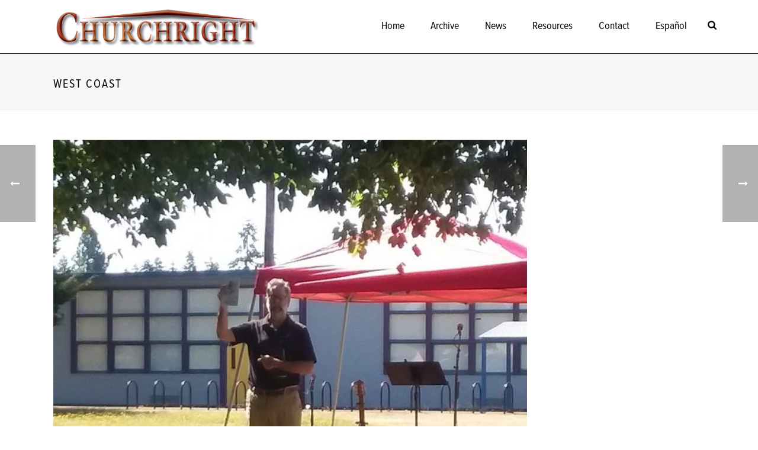

--- FILE ---
content_type: text/html
request_url: https://churchright.org/west-coast-2/
body_size: 13599
content:
<!DOCTYPE html>
<html lang="en-US" prefix="og: http://ogp.me/ns# fb: http://ogp.me/ns/fb#">
<head><meta charset="UTF-8">
		<meta name="viewport" content="width=device-width, initial-scale=1.0, minimum-scale=1.0, maximum-scale=1.0, user-scalable=0"><meta http-equiv="X-UA-Compatible" content="IE=edge,chrome=1"><meta name="format-detection" content="telephone=no"><title>West Coast – Church Right</title>
<script type="text/javascript">var ajaxurl = "https://churchright.org/wp-admin/admin-ajax.php";</script><meta name="robots" content="max-image-preview:large">
	<style>img:is([sizes="auto" i], [sizes^="auto," i]) { contain-intrinsic-size: 3000px 1500px }</style>
	<link rel="alternate" hreflang="en" href="https://churchright.org/west-coast-2/">
<link rel="alternate" hreflang="x-default" href="https://churchright.org/west-coast-2/">

		<style id="critical-path-css" type="text/css">
			body,html{width:100%;height:100%;margin:0;padding:0}.page-preloader{top:0;left:0;z-index:999;position:fixed;height:100%;width:100%;text-align:center}.preloader-preview-area{animation-delay:-.2s;top:50%;-ms-transform:translateY(100%);transform:translateY(100%);margin-top:10px;max-height:calc(50% - 20px);opacity:1;width:100%;text-align:center;position:absolute}.preloader-logo{max-width:90%;top:50%;-ms-transform:translateY(-100%);transform:translateY(-100%);margin:-10px auto 0 auto;max-height:calc(50% - 20px);opacity:1;position:relative}.ball-pulse>div{width:15px;height:15px;border-radius:100%;margin:2px;animation-fill-mode:both;display:inline-block;animation:ball-pulse .75s infinite cubic-bezier(.2,.68,.18,1.08)}.ball-pulse>div:nth-child(1){animation-delay:-.36s}.ball-pulse>div:nth-child(2){animation-delay:-.24s}.ball-pulse>div:nth-child(3){animation-delay:-.12s}@keyframes ball-pulse{0%{transform:scale(1);opacity:1}45%{transform:scale(.1);opacity:.7}80%{transform:scale(1);opacity:1}}.ball-clip-rotate-pulse{position:relative;-ms-transform:translateY(-15px) translateX(-10px);transform:translateY(-15px) translateX(-10px);display:inline-block}.ball-clip-rotate-pulse>div{animation-fill-mode:both;position:absolute;top:0;left:0;border-radius:100%}.ball-clip-rotate-pulse>div:first-child{height:36px;width:36px;top:7px;left:-7px;animation:ball-clip-rotate-pulse-scale 1s 0s cubic-bezier(.09,.57,.49,.9) infinite}.ball-clip-rotate-pulse>div:last-child{position:absolute;width:50px;height:50px;left:-16px;top:-2px;background:0 0;border:2px solid;animation:ball-clip-rotate-pulse-rotate 1s 0s cubic-bezier(.09,.57,.49,.9) infinite;animation-duration:1s}@keyframes ball-clip-rotate-pulse-rotate{0%{transform:rotate(0) scale(1)}50%{transform:rotate(180deg) scale(.6)}100%{transform:rotate(360deg) scale(1)}}@keyframes ball-clip-rotate-pulse-scale{30%{transform:scale(.3)}100%{transform:scale(1)}}@keyframes square-spin{25%{transform:perspective(100px) rotateX(180deg) rotateY(0)}50%{transform:perspective(100px) rotateX(180deg) rotateY(180deg)}75%{transform:perspective(100px) rotateX(0) rotateY(180deg)}100%{transform:perspective(100px) rotateX(0) rotateY(0)}}.square-spin{display:inline-block}.square-spin>div{animation-fill-mode:both;width:50px;height:50px;animation:square-spin 3s 0s cubic-bezier(.09,.57,.49,.9) infinite}.cube-transition{position:relative;-ms-transform:translate(-25px,-25px);transform:translate(-25px,-25px);display:inline-block}.cube-transition>div{animation-fill-mode:both;width:15px;height:15px;position:absolute;top:-5px;left:-5px;animation:cube-transition 1.6s 0s infinite ease-in-out}.cube-transition>div:last-child{animation-delay:-.8s}@keyframes cube-transition{25%{transform:translateX(50px) scale(.5) rotate(-90deg)}50%{transform:translate(50px,50px) rotate(-180deg)}75%{transform:translateY(50px) scale(.5) rotate(-270deg)}100%{transform:rotate(-360deg)}}.ball-scale>div{border-radius:100%;margin:2px;animation-fill-mode:both;display:inline-block;height:60px;width:60px;animation:ball-scale 1s 0s ease-in-out infinite}@keyframes ball-scale{0%{transform:scale(0)}100%{transform:scale(1);opacity:0}}.line-scale>div{animation-fill-mode:both;display:inline-block;width:5px;height:50px;border-radius:2px;margin:2px}.line-scale>div:nth-child(1){animation:line-scale 1s -.5s infinite cubic-bezier(.2,.68,.18,1.08)}.line-scale>div:nth-child(2){animation:line-scale 1s -.4s infinite cubic-bezier(.2,.68,.18,1.08)}.line-scale>div:nth-child(3){animation:line-scale 1s -.3s infinite cubic-bezier(.2,.68,.18,1.08)}.line-scale>div:nth-child(4){animation:line-scale 1s -.2s infinite cubic-bezier(.2,.68,.18,1.08)}.line-scale>div:nth-child(5){animation:line-scale 1s -.1s infinite cubic-bezier(.2,.68,.18,1.08)}@keyframes line-scale{0%{transform:scaley(1)}50%{transform:scaley(.4)}100%{transform:scaley(1)}}.ball-scale-multiple{position:relative;-ms-transform:translateY(30px);transform:translateY(30px);display:inline-block}.ball-scale-multiple>div{border-radius:100%;animation-fill-mode:both;margin:2px;position:absolute;left:-30px;top:0;opacity:0;margin:0;width:50px;height:50px;animation:ball-scale-multiple 1s 0s linear infinite}.ball-scale-multiple>div:nth-child(2){animation-delay:-.2s}.ball-scale-multiple>div:nth-child(3){animation-delay:-.2s}@keyframes ball-scale-multiple{0%{transform:scale(0);opacity:0}5%{opacity:1}100%{transform:scale(1);opacity:0}}.ball-pulse-sync{display:inline-block}.ball-pulse-sync>div{width:15px;height:15px;border-radius:100%;margin:2px;animation-fill-mode:both;display:inline-block}.ball-pulse-sync>div:nth-child(1){animation:ball-pulse-sync .6s -.21s infinite ease-in-out}.ball-pulse-sync>div:nth-child(2){animation:ball-pulse-sync .6s -.14s infinite ease-in-out}.ball-pulse-sync>div:nth-child(3){animation:ball-pulse-sync .6s -70ms infinite ease-in-out}@keyframes ball-pulse-sync{33%{transform:translateY(10px)}66%{transform:translateY(-10px)}100%{transform:translateY(0)}}.transparent-circle{display:inline-block;border-top:.5em solid rgba(255,255,255,.2);border-right:.5em solid rgba(255,255,255,.2);border-bottom:.5em solid rgba(255,255,255,.2);border-left:.5em solid #fff;transform:translateZ(0);animation:transparent-circle 1.1s infinite linear;width:50px;height:50px;border-radius:50%}.transparent-circle:after{border-radius:50%;width:10em;height:10em}@keyframes transparent-circle{0%{transform:rotate(0)}100%{transform:rotate(360deg)}}.ball-spin-fade-loader{position:relative;top:-10px;left:-10px;display:inline-block}.ball-spin-fade-loader>div{width:15px;height:15px;border-radius:100%;margin:2px;animation-fill-mode:both;position:absolute;animation:ball-spin-fade-loader 1s infinite linear}.ball-spin-fade-loader>div:nth-child(1){top:25px;left:0;animation-delay:-.84s;-webkit-animation-delay:-.84s}.ball-spin-fade-loader>div:nth-child(2){top:17.05px;left:17.05px;animation-delay:-.72s;-webkit-animation-delay:-.72s}.ball-spin-fade-loader>div:nth-child(3){top:0;left:25px;animation-delay:-.6s;-webkit-animation-delay:-.6s}.ball-spin-fade-loader>div:nth-child(4){top:-17.05px;left:17.05px;animation-delay:-.48s;-webkit-animation-delay:-.48s}.ball-spin-fade-loader>div:nth-child(5){top:-25px;left:0;animation-delay:-.36s;-webkit-animation-delay:-.36s}.ball-spin-fade-loader>div:nth-child(6){top:-17.05px;left:-17.05px;animation-delay:-.24s;-webkit-animation-delay:-.24s}.ball-spin-fade-loader>div:nth-child(7){top:0;left:-25px;animation-delay:-.12s;-webkit-animation-delay:-.12s}.ball-spin-fade-loader>div:nth-child(8){top:17.05px;left:-17.05px;animation-delay:0s;-webkit-animation-delay:0s}@keyframes ball-spin-fade-loader{50%{opacity:.3;transform:scale(.4)}100%{opacity:1;transform:scale(1)}}		</style>

		<link rel="alternate" type="application/rss+xml" title="Church Right » Feed" href="https://churchright.org/feed/">
<link rel="alternate" type="application/rss+xml" title="Church Right » Comments Feed" href="https://churchright.org/comments/feed/">

<link rel="shortcut icon" href="https://action.cog7.org/wp-content/uploads/sites/17/2020/04/churchrightlogowide.png">
<link rel="alternate" type="application/rss+xml" title="Church Right » West Coast Comments Feed" href="https://churchright.org/west-coast-2/feed/">
<script type="text/javascript">window.abb = {};php = {};window.PHP = {};PHP.ajax = "https://churchright.org/wp-admin/admin-ajax.php";PHP.wp_p_id = "4290";var mk_header_parallax, mk_banner_parallax, mk_page_parallax, mk_footer_parallax, mk_body_parallax;var mk_images_dir = "https://churchright.org/wp-content/themes/jupiter/assets/images",mk_theme_js_path = "https://churchright.org/wp-content/themes/jupiter/assets/js",mk_theme_dir = "https://churchright.org/wp-content/themes/jupiter",mk_captcha_placeholder = "Enter Captcha",mk_captcha_invalid_txt = "Invalid. Try again.",mk_captcha_correct_txt = "Captcha correct.",mk_responsive_nav_width = 1140,mk_vertical_header_back = "Back",mk_vertical_header_anim = "1",mk_check_rtl = true,mk_grid_width = 1140,mk_ajax_search_option = "beside_nav",mk_preloader_bg_color = "rgba(69,69,69,0.9)",mk_accent_color = "#020202",mk_go_to_top =  "true",mk_smooth_scroll =  "true",mk_show_background_video =  "true",mk_preloader_bar_color = "#020202",mk_preloader_logo = "http://demos.artbees.net/jupiter5/vyasa/wp-content/uploads/sites/161/2017/01/map-marker.png";var mk_header_parallax = false,mk_banner_parallax = false,mk_footer_parallax = false,mk_body_parallax = false,mk_no_more_posts = "No More Posts",mk_typekit_id   = "sea5fgy",mk_google_fonts = [],mk_global_lazyload = true;</script><link rel="stylesheet" id="wp-block-library-css" href="https://churchright.org/wp-includes/css/dist/block-library/style.min.css?ver=6.7.4" type="text/css" media="all">
<style id="wp-block-library-theme-inline-css" type="text/css">
.wp-block-audio :where(figcaption){color:#555;font-size:13px;text-align:center}.is-dark-theme .wp-block-audio :where(figcaption){color:#ffffffa6}.wp-block-audio{margin:0 0 1em}.wp-block-code{border:1px solid #ccc;border-radius:4px;font-family:Menlo,Consolas,monaco,monospace;padding:.8em 1em}.wp-block-embed :where(figcaption){color:#555;font-size:13px;text-align:center}.is-dark-theme .wp-block-embed :where(figcaption){color:#ffffffa6}.wp-block-embed{margin:0 0 1em}.blocks-gallery-caption{color:#555;font-size:13px;text-align:center}.is-dark-theme .blocks-gallery-caption{color:#ffffffa6}:root :where(.wp-block-image figcaption){color:#555;font-size:13px;text-align:center}.is-dark-theme :root :where(.wp-block-image figcaption){color:#ffffffa6}.wp-block-image{margin:0 0 1em}.wp-block-pullquote{border-bottom:4px solid;border-top:4px solid;color:currentColor;margin-bottom:1.75em}.wp-block-pullquote cite,.wp-block-pullquote footer,.wp-block-pullquote__citation{color:currentColor;font-size:.8125em;font-style:normal;text-transform:uppercase}.wp-block-quote{border-left:.25em solid;margin:0 0 1.75em;padding-left:1em}.wp-block-quote cite,.wp-block-quote footer{color:currentColor;font-size:.8125em;font-style:normal;position:relative}.wp-block-quote:where(.has-text-align-right){border-left:none;border-right:.25em solid;padding-left:0;padding-right:1em}.wp-block-quote:where(.has-text-align-center){border:none;padding-left:0}.wp-block-quote.is-large,.wp-block-quote.is-style-large,.wp-block-quote:where(.is-style-plain){border:none}.wp-block-search .wp-block-search__label{font-weight:700}.wp-block-search__button{border:1px solid #ccc;padding:.375em .625em}:where(.wp-block-group.has-background){padding:1.25em 2.375em}.wp-block-separator.has-css-opacity{opacity:.4}.wp-block-separator{border:none;border-bottom:2px solid;margin-left:auto;margin-right:auto}.wp-block-separator.has-alpha-channel-opacity{opacity:1}.wp-block-separator:not(.is-style-wide):not(.is-style-dots){width:100px}.wp-block-separator.has-background:not(.is-style-dots){border-bottom:none;height:1px}.wp-block-separator.has-background:not(.is-style-wide):not(.is-style-dots){height:2px}.wp-block-table{margin:0 0 1em}.wp-block-table td,.wp-block-table th{word-break:normal}.wp-block-table :where(figcaption){color:#555;font-size:13px;text-align:center}.is-dark-theme .wp-block-table :where(figcaption){color:#ffffffa6}.wp-block-video :where(figcaption){color:#555;font-size:13px;text-align:center}.is-dark-theme .wp-block-video :where(figcaption){color:#ffffffa6}.wp-block-video{margin:0 0 1em}:root :where(.wp-block-template-part.has-background){margin-bottom:0;margin-top:0;padding:1.25em 2.375em}
</style>
<style id="classic-theme-styles-inline-css" type="text/css">
/*! This file is auto-generated */
.wp-block-button__link{color:#fff;background-color:#32373c;border-radius:9999px;box-shadow:none;text-decoration:none;padding:calc(.667em + 2px) calc(1.333em + 2px);font-size:1.125em}.wp-block-file__button{background:#32373c;color:#fff;text-decoration:none}
</style>
<style id="global-styles-inline-css" type="text/css">
:root{--wp--preset--aspect-ratio--square: 1;--wp--preset--aspect-ratio--4-3: 4/3;--wp--preset--aspect-ratio--3-4: 3/4;--wp--preset--aspect-ratio--3-2: 3/2;--wp--preset--aspect-ratio--2-3: 2/3;--wp--preset--aspect-ratio--16-9: 16/9;--wp--preset--aspect-ratio--9-16: 9/16;--wp--preset--color--black: #000000;--wp--preset--color--cyan-bluish-gray: #abb8c3;--wp--preset--color--white: #ffffff;--wp--preset--color--pale-pink: #f78da7;--wp--preset--color--vivid-red: #cf2e2e;--wp--preset--color--luminous-vivid-orange: #ff6900;--wp--preset--color--luminous-vivid-amber: #fcb900;--wp--preset--color--light-green-cyan: #7bdcb5;--wp--preset--color--vivid-green-cyan: #00d084;--wp--preset--color--pale-cyan-blue: #8ed1fc;--wp--preset--color--vivid-cyan-blue: #0693e3;--wp--preset--color--vivid-purple: #9b51e0;--wp--preset--gradient--vivid-cyan-blue-to-vivid-purple: linear-gradient(135deg,rgba(6,147,227,1) 0%,rgb(155,81,224) 100%);--wp--preset--gradient--light-green-cyan-to-vivid-green-cyan: linear-gradient(135deg,rgb(122,220,180) 0%,rgb(0,208,130) 100%);--wp--preset--gradient--luminous-vivid-amber-to-luminous-vivid-orange: linear-gradient(135deg,rgba(252,185,0,1) 0%,rgba(255,105,0,1) 100%);--wp--preset--gradient--luminous-vivid-orange-to-vivid-red: linear-gradient(135deg,rgba(255,105,0,1) 0%,rgb(207,46,46) 100%);--wp--preset--gradient--very-light-gray-to-cyan-bluish-gray: linear-gradient(135deg,rgb(238,238,238) 0%,rgb(169,184,195) 100%);--wp--preset--gradient--cool-to-warm-spectrum: linear-gradient(135deg,rgb(74,234,220) 0%,rgb(151,120,209) 20%,rgb(207,42,186) 40%,rgb(238,44,130) 60%,rgb(251,105,98) 80%,rgb(254,248,76) 100%);--wp--preset--gradient--blush-light-purple: linear-gradient(135deg,rgb(255,206,236) 0%,rgb(152,150,240) 100%);--wp--preset--gradient--blush-bordeaux: linear-gradient(135deg,rgb(254,205,165) 0%,rgb(254,45,45) 50%,rgb(107,0,62) 100%);--wp--preset--gradient--luminous-dusk: linear-gradient(135deg,rgb(255,203,112) 0%,rgb(199,81,192) 50%,rgb(65,88,208) 100%);--wp--preset--gradient--pale-ocean: linear-gradient(135deg,rgb(255,245,203) 0%,rgb(182,227,212) 50%,rgb(51,167,181) 100%);--wp--preset--gradient--electric-grass: linear-gradient(135deg,rgb(202,248,128) 0%,rgb(113,206,126) 100%);--wp--preset--gradient--midnight: linear-gradient(135deg,rgb(2,3,129) 0%,rgb(40,116,252) 100%);--wp--preset--font-size--small: 13px;--wp--preset--font-size--medium: 20px;--wp--preset--font-size--large: 36px;--wp--preset--font-size--x-large: 42px;--wp--preset--spacing--20: 0.44rem;--wp--preset--spacing--30: 0.67rem;--wp--preset--spacing--40: 1rem;--wp--preset--spacing--50: 1.5rem;--wp--preset--spacing--60: 2.25rem;--wp--preset--spacing--70: 3.38rem;--wp--preset--spacing--80: 5.06rem;--wp--preset--shadow--natural: 6px 6px 9px rgba(0, 0, 0, 0.2);--wp--preset--shadow--deep: 12px 12px 50px rgba(0, 0, 0, 0.4);--wp--preset--shadow--sharp: 6px 6px 0px rgba(0, 0, 0, 0.2);--wp--preset--shadow--outlined: 6px 6px 0px -3px rgba(255, 255, 255, 1), 6px 6px rgba(0, 0, 0, 1);--wp--preset--shadow--crisp: 6px 6px 0px rgba(0, 0, 0, 1);}:where(.is-layout-flex){gap: 0.5em;}:where(.is-layout-grid){gap: 0.5em;}body .is-layout-flex{display: flex;}.is-layout-flex{flex-wrap: wrap;align-items: center;}.is-layout-flex > :is(*, div){margin: 0;}body .is-layout-grid{display: grid;}.is-layout-grid > :is(*, div){margin: 0;}:where(.wp-block-columns.is-layout-flex){gap: 2em;}:where(.wp-block-columns.is-layout-grid){gap: 2em;}:where(.wp-block-post-template.is-layout-flex){gap: 1.25em;}:where(.wp-block-post-template.is-layout-grid){gap: 1.25em;}.has-black-color{color: var(--wp--preset--color--black) !important;}.has-cyan-bluish-gray-color{color: var(--wp--preset--color--cyan-bluish-gray) !important;}.has-white-color{color: var(--wp--preset--color--white) !important;}.has-pale-pink-color{color: var(--wp--preset--color--pale-pink) !important;}.has-vivid-red-color{color: var(--wp--preset--color--vivid-red) !important;}.has-luminous-vivid-orange-color{color: var(--wp--preset--color--luminous-vivid-orange) !important;}.has-luminous-vivid-amber-color{color: var(--wp--preset--color--luminous-vivid-amber) !important;}.has-light-green-cyan-color{color: var(--wp--preset--color--light-green-cyan) !important;}.has-vivid-green-cyan-color{color: var(--wp--preset--color--vivid-green-cyan) !important;}.has-pale-cyan-blue-color{color: var(--wp--preset--color--pale-cyan-blue) !important;}.has-vivid-cyan-blue-color{color: var(--wp--preset--color--vivid-cyan-blue) !important;}.has-vivid-purple-color{color: var(--wp--preset--color--vivid-purple) !important;}.has-black-background-color{background-color: var(--wp--preset--color--black) !important;}.has-cyan-bluish-gray-background-color{background-color: var(--wp--preset--color--cyan-bluish-gray) !important;}.has-white-background-color{background-color: var(--wp--preset--color--white) !important;}.has-pale-pink-background-color{background-color: var(--wp--preset--color--pale-pink) !important;}.has-vivid-red-background-color{background-color: var(--wp--preset--color--vivid-red) !important;}.has-luminous-vivid-orange-background-color{background-color: var(--wp--preset--color--luminous-vivid-orange) !important;}.has-luminous-vivid-amber-background-color{background-color: var(--wp--preset--color--luminous-vivid-amber) !important;}.has-light-green-cyan-background-color{background-color: var(--wp--preset--color--light-green-cyan) !important;}.has-vivid-green-cyan-background-color{background-color: var(--wp--preset--color--vivid-green-cyan) !important;}.has-pale-cyan-blue-background-color{background-color: var(--wp--preset--color--pale-cyan-blue) !important;}.has-vivid-cyan-blue-background-color{background-color: var(--wp--preset--color--vivid-cyan-blue) !important;}.has-vivid-purple-background-color{background-color: var(--wp--preset--color--vivid-purple) !important;}.has-black-border-color{border-color: var(--wp--preset--color--black) !important;}.has-cyan-bluish-gray-border-color{border-color: var(--wp--preset--color--cyan-bluish-gray) !important;}.has-white-border-color{border-color: var(--wp--preset--color--white) !important;}.has-pale-pink-border-color{border-color: var(--wp--preset--color--pale-pink) !important;}.has-vivid-red-border-color{border-color: var(--wp--preset--color--vivid-red) !important;}.has-luminous-vivid-orange-border-color{border-color: var(--wp--preset--color--luminous-vivid-orange) !important;}.has-luminous-vivid-amber-border-color{border-color: var(--wp--preset--color--luminous-vivid-amber) !important;}.has-light-green-cyan-border-color{border-color: var(--wp--preset--color--light-green-cyan) !important;}.has-vivid-green-cyan-border-color{border-color: var(--wp--preset--color--vivid-green-cyan) !important;}.has-pale-cyan-blue-border-color{border-color: var(--wp--preset--color--pale-cyan-blue) !important;}.has-vivid-cyan-blue-border-color{border-color: var(--wp--preset--color--vivid-cyan-blue) !important;}.has-vivid-purple-border-color{border-color: var(--wp--preset--color--vivid-purple) !important;}.has-vivid-cyan-blue-to-vivid-purple-gradient-background{background: var(--wp--preset--gradient--vivid-cyan-blue-to-vivid-purple) !important;}.has-light-green-cyan-to-vivid-green-cyan-gradient-background{background: var(--wp--preset--gradient--light-green-cyan-to-vivid-green-cyan) !important;}.has-luminous-vivid-amber-to-luminous-vivid-orange-gradient-background{background: var(--wp--preset--gradient--luminous-vivid-amber-to-luminous-vivid-orange) !important;}.has-luminous-vivid-orange-to-vivid-red-gradient-background{background: var(--wp--preset--gradient--luminous-vivid-orange-to-vivid-red) !important;}.has-very-light-gray-to-cyan-bluish-gray-gradient-background{background: var(--wp--preset--gradient--very-light-gray-to-cyan-bluish-gray) !important;}.has-cool-to-warm-spectrum-gradient-background{background: var(--wp--preset--gradient--cool-to-warm-spectrum) !important;}.has-blush-light-purple-gradient-background{background: var(--wp--preset--gradient--blush-light-purple) !important;}.has-blush-bordeaux-gradient-background{background: var(--wp--preset--gradient--blush-bordeaux) !important;}.has-luminous-dusk-gradient-background{background: var(--wp--preset--gradient--luminous-dusk) !important;}.has-pale-ocean-gradient-background{background: var(--wp--preset--gradient--pale-ocean) !important;}.has-electric-grass-gradient-background{background: var(--wp--preset--gradient--electric-grass) !important;}.has-midnight-gradient-background{background: var(--wp--preset--gradient--midnight) !important;}.has-small-font-size{font-size: var(--wp--preset--font-size--small) !important;}.has-medium-font-size{font-size: var(--wp--preset--font-size--medium) !important;}.has-large-font-size{font-size: var(--wp--preset--font-size--large) !important;}.has-x-large-font-size{font-size: var(--wp--preset--font-size--x-large) !important;}
:where(.wp-block-post-template.is-layout-flex){gap: 1.25em;}:where(.wp-block-post-template.is-layout-grid){gap: 1.25em;}
:where(.wp-block-columns.is-layout-flex){gap: 2em;}:where(.wp-block-columns.is-layout-grid){gap: 2em;}
:root :where(.wp-block-pullquote){font-size: 1.5em;line-height: 1.6;}
</style>
<link rel="stylesheet" id="wpml-menu-item-0-css" href="https://churchright.org/wp-content/plugins/sitepress-multilingual-cms/templates/language-switchers/menu-item/style.min.css?ver=1" type="text/css" media="all">
<link rel="stylesheet" id="theme-styles-css" href="https://churchright.org/wp-content/themes/jupiter/assets/stylesheet/min/full-styles.6.10.2.css?ver=1728056595" type="text/css" media="all">
<style id="theme-styles-inline-css" type="text/css">

			#wpadminbar {
				-webkit-backface-visibility: hidden;
				backface-visibility: hidden;
				-webkit-perspective: 1000;
				-ms-perspective: 1000;
				perspective: 1000;
				-webkit-transform: translateZ(0px);
				-ms-transform: translateZ(0px);
				transform: translateZ(0px);
			}
			@media screen and (max-width: 600px) {
				#wpadminbar {
					position: fixed !important;
				}
			}
		
body { background-color:#fff; } .hb-custom-header #mk-page-introduce, #mk-page-introduce { background-color:#f7f7f7;background-size:cover;-webkit-background-size:cover;-moz-background-size:cover; } .hb-custom-header > div, .mk-header-bg { background-color:#454545; } .mk-classic-nav-bg { background-color:#454545; } .master-holder-bg { background-color:#fff; } #mk-footer { background-color:#020202; } #mk-boxed-layout { -webkit-box-shadow:0 0 0px rgba(0, 0, 0, 0); -moz-box-shadow:0 0 0px rgba(0, 0, 0, 0); box-shadow:0 0 0px rgba(0, 0, 0, 0); } .mk-news-tab .mk-tabs-tabs .is-active a, .mk-fancy-title.pattern-style span, .mk-fancy-title.pattern-style.color-gradient span:after, .page-bg-color { background-color:#fff; } .page-title { font-size:20px; color:#4d4d4d; text-transform:uppercase; font-weight:400; letter-spacing:2px; } .page-subtitle { font-size:14px; line-height:100%; color:#a3a3a3; font-size:14px; text-transform:none; } .mk-header { border-bottom:1px solid #ededed; } .mk-header.sticky-style-fixed.a-sticky .mk-header-holder{ border-bottom:1px solid #020202; } .header-style-1 .mk-header-padding-wrapper, .header-style-2 .mk-header-padding-wrapper, .header-style-3 .mk-header-padding-wrapper { padding-top:91px; } .mk-process-steps[max-width~="950px"] ul::before { display:none !important; } .mk-process-steps[max-width~="950px"] li { margin-bottom:30px !important; width:100% !important; text-align:center; } .mk-event-countdown-ul[max-width~="750px"] li { width:90%; display:block; margin:0 auto 15px; } body { font-family:"proxima-nova-condensed",sans-serif } body, h1 { font-family:"proxima-nova-condensed",sans-serif } @font-face { font-family:'star'; src:url('https://churchright.org/wp-content/themes/jupiter/assets/stylesheet/fonts/star/font.eot'); src:url('https://churchright.org/wp-content/themes/jupiter/assets/stylesheet/fonts/star/font.eot#iefix') format('embedded-opentype'), url('https://churchright.org/wp-content/themes/jupiter/assets/stylesheet/fonts/star/font.woff') format('woff'), url('https://churchright.org/wp-content/themes/jupiter/assets/stylesheet/fonts/star/font.ttf') format('truetype'), url('https://churchright.org/wp-content/themes/jupiter/assets/stylesheet/fonts/star/font.svg#star') format('svg'); font-weight:normal; font-style:normal; } @font-face { font-family:'WooCommerce'; src:url('https://churchright.org/wp-content/themes/jupiter/assets/stylesheet/fonts/woocommerce/font.eot'); src:url('https://churchright.org/wp-content/themes/jupiter/assets/stylesheet/fonts/woocommerce/font.eot#iefix') format('embedded-opentype'), url('https://churchright.org/wp-content/themes/jupiter/assets/stylesheet/fonts/woocommerce/font.woff') format('woff'), url('https://churchright.org/wp-content/themes/jupiter/assets/stylesheet/fonts/woocommerce/font.ttf') format('truetype'), url('https://churchright.org/wp-content/themes/jupiter/assets/stylesheet/fonts/woocommerce/font.svg#WooCommerce') format('svg'); font-weight:normal; font-style:normal; }body .custom-item li a{ color:white !important; } body .menu-item-link li a{ color:white !important; } header { background-color:#ffffff !important; } .woocommerce-products-header{ background-color:#ffffff !important; } .blog-teaser-side-item.full-item{ padding-bottom:5px !important; } body .menu-item-type-post_type li a{ color:white !important; } body .menu-item-object-page li a{ color:white !important; } body .no-mega-menu li a{ color:white !important; } .mk-blog-print{ display:none !important; } .mk-header-bg { background-color:white !important; } .header-style-1.a-sticky .menu-hover-style-3 .main-navigation-ul > li > a.menu-item-link { line-height:60px; color:#020202 ; } .level-0[value="8"]{ display:none !important; } .level-0[value="30"]{ display:none !important; } .level-0[value="31"]{ display:none !important; } .level-0[value="32"]{ display:none !important; } .level-0[value="1"]{ display:none !important; } .level-0[value="17"]{ display:none !important; } .level-0[value="55"]{ display:none !important; } .level-0[value="5"]{ display:none !important; } .level-0[value="56"]{ display:none !important; } .level-0[value="44"]{ display:none !important; } .level-0[value="43"]{ display:none !important; } .level-0[value="18"]{ display:none !important; } .level-0[value="54"]{ display:none !important; } .level-0[value="7"]{ display:none !important; } .page-number[data-page-id="1"]{ display:none; } .mk-blog-newspaper-item time { display:none; } .page-title { color:#fff !important; } .current-menu-item li{ color:white !important; } .header-style-1.a-sticky .menu-hover-style-3 .main-navigation-ul > li{ color:#020202 !important; } .content-box-heading { background-color:#00C1C2 !important; } .custom-box .content-box-heading { background-color:#FFAF23 !important; } custom-content-box{ background-color:#ff2f3c !important; } .link_image{ height:500px !important; } .custom-column{ z-index:100 !important; } .wpb_gallery_slides{ height:500px !important; } .menu-hover-style-3 .main-navigation-ul > li.current-menu-item > a.menu-item-link, .menu-hover-style-3 .main-navigation-ul > li.current-menu-ancestor > a.menu-item-link, .menu-hover-style-3.mk-vm-menuwrapper li.current-menu-item > a, .menu-hover-style-3.mk-vm-menuwrapper li.current-menu-ancestor > a { color:#ffffff !important; } .mk-css-icon-menu-line-3{ color:#202020 !important; } .custom-button { background-color:#FF2F3C; border:none; color:white; padding:20px; text-align:center; text-decoration:none; display:inline-block; font-size:16px; margin:4px 2px; cursor:pointer; border-radius:8px; } .modal { display:none; position:fixed; z-index:100 !important; padding-top:200px; left:0; top:0; width:100%; height:100%; overflow:auto; background-color:rgb(0,0,0); background-color:rgba(0,0,0,0.4); } .modal-content { background-color:#fefefe; margin:auto; padding:20px; padding-right:70px; padding-left:70px; border:1px solid #888; width:80%; } .close { color:#aaaaaa; float:right; font-size:28px; font-weight:bold; } .close2 { color:#aaaaaa; float:right; font-size:28px; font-weight:bold; } .close2:hover, .close2:focus { color:#000; text-decoration:none; cursor:pointer; } .close:hover, .close:focus { color:#000; text-decoration:none; cursor:pointer; } .close3 { color:#aaaaaa; float:right; font-size:28px; font-weight:bold; } .close3:hover, .close3:focus { color:#000; text-decoration:none; cursor:pointer; } .close4 { color:#aaaaaa; float:right; font-size:28px; font-weight:bold; } .close4:hover, .close4:focus { color:#000; text-decoration:none; cursor:pointer; } .close5 { color:#aaaaaa; float:right; font-size:28px; font-weight:bold; } .close5:hover, .close5:focus { color:#000; text-decoration:none; cursor:pointer; } .close6 { color:#aaaaaa; float:right; font-size:28px; font-weight:bold; } .close6:hover, .close6focus { color:#000; text-decoration:none; cursor:pointer; } .close7 { color:#aaaaaa; float:right; font-size:28px; font-weight:bold; } .close7:hover, .close7:focus { color:#000; text-decoration:none; cursor:pointer; } .close8 { color:#aaaaaa; float:right; font-size:28px; font-weight:bold; } .close8:hover, .close8:focus { color:#000; text-decoration:none; cursor:pointer; } .close9 { color:#aaaaaa; float:right; font-size:28px; font-weight:bold; } .close9:hover, .close9:focus { color:#000; text-decoration:none; cursor:pointer; } .mk-blog-newspaper-item time { margin-bottom:15px; display:none !important; } .newspaper-item-footer{ height:0px !important; display:none !important; } .mk-readmore{ height:0px !important; } .page-title{ color:black !important; } .category .mk-readmore{ } @media (min-width:958px){ .dh-ci-manual-spacing-1 article:nth-child(3) { padding-top:800px !important; } } .mk-blog-teaser .blog-title { background-color:rgb(0,193,194, 0.7); } .mk-blog-teaser .blog-teaser-side-item .blog-title { background-color:rgb(255,47,60, 0.7); } .mk-blog-teaser .blog-categories { display:none !important; } .mk-pagination .current-page, .mk-pagination .page-number, .mk-pagination .mk-pagination-next { display:none !important; } .mk-total-pages{ display:none; } .mk-blog-teaser .image-hover-overlay { opacity:.1 !important; }
</style>
<link rel="stylesheet" id="mkhb-render-css" href="https://churchright.org/wp-content/themes/jupiter/header-builder/includes/assets/css/mkhb-render.css?ver=6.10.2" type="text/css" media="all">
<link rel="stylesheet" id="mkhb-row-css" href="https://churchright.org/wp-content/themes/jupiter/header-builder/includes/assets/css/mkhb-row.css?ver=6.10.2" type="text/css" media="all">
<link rel="stylesheet" id="mkhb-column-css" href="https://churchright.org/wp-content/themes/jupiter/header-builder/includes/assets/css/mkhb-column.css?ver=6.10.2" type="text/css" media="all">
<link rel="stylesheet" id="fancybox-css" href="https://churchright.org/wp-content/plugins/easy-fancybox/fancybox/1.5.4/jquery.fancybox.css?ver=1762972316" type="text/css" media="screen">
<link rel="stylesheet" id="theme-options-css" href="https://churchright.org/wp-content/uploads/sites/17/mk_assets/theme-options-production-1762971818.css?ver=1762971818" type="text/css" media="all">
<link rel="stylesheet" id="msl-main-css" href="https://churchright.org/wp-content/plugins/master-slider/public/assets/css/masterslider.main.css?ver=3.11.0" type="text/css" media="all">
<link rel="stylesheet" id="msl-custom-css" href="https://churchright.org/wp-content/uploads/sites/17/master-slider/custom.css?ver=1.9" type="text/css" media="all">
<link rel="stylesheet" id="jupiter-donut-shortcodes-css" href="https://churchright.org/wp-content/plugins/jupiter-donut/assets/css/shortcodes-styles.min.css?ver=1.6.1" type="text/css" media="all">
<link rel="stylesheet" id="mk-style-css" href="https://churchright.org/wp-content/themes/jupiter-child/style.css?ver=6.7.4" type="text/css" media="all">
<script type="text/javascript" data-noptimize='' data-no-minify='' src="https://churchright.org/wp-content/themes/jupiter/assets/js/plugins/wp-enqueue/webfontloader.js?ver=6.7.4" id="mk-webfontloader-js"></script>
<script type="text/javascript" id="mk-webfontloader-js-after">
/* <![CDATA[ */
WebFontConfig = {
	timeout: 2000
}

if ( mk_typekit_id.length > 0 ) {
	WebFontConfig.typekit = {
		id: mk_typekit_id
	}
}

if ( mk_google_fonts.length > 0 ) {
	WebFontConfig.google = {
		families:  mk_google_fonts
	}
}

if ( (mk_google_fonts.length > 0 || mk_typekit_id.length > 0) && navigator.userAgent.indexOf("Speed Insights") == -1) {
	WebFont.load( WebFontConfig );
}
		
/* ]]> */
</script>
<script type="text/javascript" src="https://churchright.org/wp-includes/js/jquery/jquery.min.js?ver=3.7.1" id="jquery-core-js"></script>
<script type="text/javascript" src="https://churchright.org/wp-includes/js/jquery/jquery-migrate.min.js?ver=3.4.1" id="jquery-migrate-js"></script>
<script></script><link rel="https://api.w.org/" href="https://churchright.org/wp-json/"><link rel="alternate" title="JSON" type="application/json" href="https://churchright.org/wp-json/wp/v2/posts/4290"><link rel="EditURI" type="application/rsd+xml" title="RSD" href="https://churchright.org/xmlrpc.php?rsd">
<meta name="generator" content="WordPress 6.7.4">
<link rel="canonical" href="https://churchright.org/west-coast-2/">
<link rel="shortlink" href="https://churchright.org/?p=4290">
<link rel="alternate" title="oEmbed (JSON)" type="application/json+oembed" href="https://churchright.org/wp-json/oembed/1.0/embed?url=https%3A%2F%2Fhttps%3A%2F%2Fchurchright.org%2Fwest-coast-2%2F">
<link rel="alternate" title="oEmbed (XML)" type="text/xml+oembed" href="https://churchright.org/wp-json/oembed/1.0/embed?url=https%3A%2F%2Fhttps%3A%2F%2Fchurchright.org%2Fwest-coast-2%2F&amp;format=xml">
<meta name="generator" content="WPML ver:4.8.4 stt:1,2;">
<script>var ms_grabbing_curosr = 'https://churchright.org/wp-content/plugins/master-slider/public/assets/css/common/grabbing.cur', ms_grab_curosr = 'https://churchright.org/wp-content/plugins/master-slider/public/assets/css/common/grab.cur';</script>
<meta name="generator" content="MasterSlider 3.11.0 - Responsive Touch Image Slider | avt.li/msf">
<meta itemprop="author" content="churchright"><meta itemprop="datePublished" content="July 30, 2020"><meta itemprop="dateModified" content="July 30, 2020"><meta itemprop="publisher" content="Church Right"><meta property="og:site_name" content="Church Right"><meta property="og:image" content="https://churchright.org/wp-content/uploads/sites/17/2020/07/20200725_105814-e1596138372142.jpg"><meta property="og:url" content="https://churchright.org/west-coast-2/"><meta property="og:title" content="West Coast"><meta property="og:description" content="BA editor Jason Overman (pictured) preached to the Eugene, OR congregation, meeting outdoors, on July 25. He was able to share about the quarterlies and show copies of the full series of lessons, printed on BAP’s new printer."><meta property="og:type" content="article"><script> var isTest = false; </script><style type="text/css">.recentcomments a{display:inline !important;padding:0 !important;margin:0 !important;}</style><meta name="generator" content="Powered by WPBakery Page Builder - drag and drop page builder for WordPress.">
<meta name="generator" content="Jupiter Child Theme "><noscript><style> .wpb_animate_when_almost_visible { opacity: 1; }</style></noscript>
<!-- START - Open Graph and Twitter Card Tags 3.3.7 -->
 <!-- Facebook Open Graph -->
  <meta property="og:locale" content="en_US">
  <meta property="og:site_name" content="Church Right">
  <meta property="og:title" content="West Coast">
  <meta property="og:url" content="https://churchright.org/west-coast-2/">
  <meta property="og:type" content="article">
  <meta property="og:description" content="BA editor Jason Overman (pictured) preached to the Eugene, OR congregation, meeting outdoors, on July 25. He was able to share about the quarterlies and show copies of the full series of lessons, printed on BAP’s new printer.">
  <meta property="og:image" content="https://churchright.org/wp-content/uploads/sites/17/2020/07/20200725_105814-e1596138372142.jpg">
  <meta property="og:image:url" content="https://churchright.org/wp-content/uploads/sites/17/2020/07/20200725_105814-e1596138372142.jpg">
  <meta property="og:image:secure_url" content="https://churchright.org/wp-content/uploads/sites/17/2020/07/20200725_105814-e1596138372142.jpg">
  <meta property="article:published_time" content="2020-07-30T13:08:13-06:00">
  <meta property="article:modified_time" content="2020-07-30T13:48:02-06:00">
  <meta property="og:updated_time" content="2020-07-30T13:48:02-06:00">
  <meta property="article:section" content="District News">
  <meta property="article:section" content="West Coast District">
 <!-- Google+ / Schema.org -->
  <meta itemprop="name" content="West Coast">
  <meta itemprop="headline" content="West Coast">
  <meta itemprop="description" content="BA editor Jason Overman (pictured) preached to the Eugene, OR congregation, meeting outdoors, on July 25. He was able to share about the quarterlies and show copies of the full series of lessons, printed on BAP’s new printer.">
  <meta itemprop="image" content="https://churchright.org/wp-content/uploads/sites/17/2020/07/20200725_105814-e1596138372142.jpg">
  <meta itemprop="datePublished" content="2020-07-30">
  <meta itemprop="dateModified" content="2020-07-30T13:48:02-06:00">
  <meta itemprop="author" content="churchright">
  <!--<meta itemprop="publisher" content="Church Right"/>--> <!-- To solve: The attribute publisher.itemtype has an invalid value -->
 <!-- Twitter Cards -->
  <meta name="twitter:title" content="West Coast">
  <meta name="twitter:url" content="https://churchright.org/west-coast-2/">
  <meta name="twitter:description" content="BA editor Jason Overman (pictured) preached to the Eugene, OR congregation, meeting outdoors, on July 25. He was able to share about the quarterlies and show copies of the full series of lessons, printed on BAP’s new printer.">
  <meta name="twitter:image" content="https://churchright.org/wp-content/uploads/sites/17/2020/07/20200725_105814-e1596138372142.jpg">
  <meta name="twitter:card" content="summary_large_image">
 <!-- SEO -->
 <!-- Misc. tags -->
 <!-- is_singular -->
<!-- END - Open Graph and Twitter Card Tags 3.3.7 -->
	
	</head>

<body class="post-template-default single single-post postid-4290 single-format-standard _masterslider _ms_version_3.11.0 wpb-js-composer js-comp-ver-7.9 vc_responsive" itemscope="itemscope" itemtype="https://schema.org/WebPage" data-adminbar="">
	
	<!-- Target for scroll anchors to achieve native browser bahaviour + possible enhancements like smooth scrolling -->
	<div id="top-of-page"></div>

		<div id="mk-boxed-layout">

			<div id="mk-theme-container">

				 
    <header data-height="90" data-sticky-height="90" data-responsive-height="90" data-transparent-skin="" data-header-style="1" data-sticky-style="fixed" data-sticky-offset="header" id="mk-header-1" class="mk-header header-style-1 header-align-left  toolbar-false menu-hover-3 sticky-style-fixed mk-background-stretch boxed-header " role="banner" itemscope="itemscope" itemtype="https://schema.org/WPHeader">
                    <div class="mk-header-holder">
                                                <div class="mk-header-inner add-header-height">

                    <div class="mk-header-bg "></div>

                    
                                                <div class="mk-grid header-grid">
                    
                            <div class="mk-header-nav-container one-row-style menu-hover-style-3" role="navigation" itemscope="itemscope" itemtype="https://schema.org/SiteNavigationElement">
                                <nav class="mk-main-navigation js-main-nav"><ul id="menu-main-menu" class="main-navigation-ul"><li id="menu-item-377" class="menu-item menu-item-type-custom menu-item-object-custom menu-item-has-children no-mega-menu"><a class="menu-item-link js-smooth-scroll" href="https://churchright.org/">Home</a>
<ul style="" class="sub-menu ">
	<li id="menu-item-4186" class="menu-item menu-item-type-post_type menu-item-object-page"><a class="menu-item-link js-smooth-scroll" href="https://churchright.org/ministries-emphasis/">Ministries Emphasis</a></li>
</ul>
</li>
<li id="menu-item-7237" class="menu-item menu-item-type-custom menu-item-object-custom has-mega-menu"><a class="menu-item-link js-smooth-scroll" href="https://publications.cog7.org/churchright-archive/">Archive</a></li>
<li id="menu-item-2966" class="menu-item menu-item-type-custom menu-item-object-custom menu-item-has-children no-mega-menu"><a class="menu-item-link js-smooth-scroll" href="#">News</a>
<ul style="" class="sub-menu ">
	<li id="menu-item-2470" class="menu-item menu-item-type-taxonomy menu-item-object-category current-post-ancestor current-menu-parent current-post-parent"><a class="menu-item-link js-smooth-scroll" href="https://churchright.org/category/district-news/">District News</a></li>
	<li id="menu-item-2484" class="menu-item menu-item-type-taxonomy menu-item-object-category"><a class="menu-item-link js-smooth-scroll" href="https://churchright.org/category/memorials/">Memorials</a></li>
	<li id="menu-item-4159" class="menu-item menu-item-type-custom menu-item-object-custom"><a class="menu-item-link js-smooth-scroll" href="https://cog7.org/giving/">Donate</a></li>
</ul>
</li>
<li id="menu-item-2120" class="menu-item menu-item-type-custom menu-item-object-custom menu-item-has-children no-mega-menu"><a class="menu-item-link js-smooth-scroll" href="https://cog7.org/church-resources/">Resources</a>
<ul style="" class="sub-menu ">
	<li id="menu-item-331" class="menu-item menu-item-type-custom menu-item-object-custom"><a class="menu-item-link js-smooth-scroll" href="https://publications.cog7.org/">Publications</a></li>
	<li id="menu-item-7639" class="menu-item menu-item-type-custom menu-item-object-custom"><a class="menu-item-link js-smooth-scroll" target="_blank" href="https://cog7.org/brand-guide/">BRANDING</a></li>
	<li id="menu-item-7651" class="menu-item menu-item-type-custom menu-item-object-custom"><a class="menu-item-link js-smooth-scroll" href="https://cog7.org/church-resources/">Church Resources</a></li>
	<li id="menu-item-381" class="menu-item menu-item-type-custom menu-item-object-custom"><a class="menu-item-link js-smooth-scroll" href="https://churchright.org/wp-content/uploads/sites/17/2020/01/membership-application-eng.pdf">Membership Application</a></li>
	<li id="menu-item-3511" class="menu-item menu-item-type-custom menu-item-object-custom"><a class="menu-item-link js-smooth-scroll" href="https://cog7.org/banners/">Banners</a></li>
</ul>
</li>
<li id="menu-item-283" class="menu-item menu-item-type-custom menu-item-object-custom no-mega-menu"><a class="menu-item-link js-smooth-scroll" href="https://cog7.org/contact/">Contact</a></li>
<li id="menu-item-wpml-ls-2-es" class="menu-item wpml-ls-slot-2 wpml-ls-item wpml-ls-item-es wpml-ls-menu-item wpml-ls-first-item wpml-ls-last-item menu-item-type-wpml_ls_menu_item menu-item-object-wpml_ls_menu_item no-mega-menu"><a class="menu-item-link js-smooth-scroll" title="Switch to Español" href="https://churchright.org/es/"><span class="wpml-ls-native" lang="es">Español</span></a></li>
</ul></nav>
<div class="main-nav-side-search">
	
	<a class="mk-search-trigger add-header-height mk-toggle-trigger" href="#"><i class="mk-svg-icon-wrapper"><svg class="mk-svg-icon" data-name="mk-icon-search" data-cacheid="icon-6914d29cbe295" style=" height:16px; width: 14.857142857143px; " xmlns="http://www.w3.org/2000/svg" viewbox="0 0 1664 1792"><path d="M1152 832q0-185-131.5-316.5t-316.5-131.5-316.5 131.5-131.5 316.5 131.5 316.5 316.5 131.5 316.5-131.5 131.5-316.5zm512 832q0 52-38 90t-90 38q-54 0-90-38l-343-342q-179 124-399 124-143 0-273.5-55.5t-225-150-150-225-55.5-273.5 55.5-273.5 150-225 225-150 273.5-55.5 273.5 55.5 225 150 150 225 55.5 273.5q0 220-124 399l343 343q37 37 37 90z"></path></svg></i></a>

	<div id="mk-nav-search-wrapper" class="mk-box-to-trigger">
		<!-- Google Custom Search form replacing WordPress search -->
		<form method="get" id="mk-header-navside-searchform" action="https://www.google.com/search">
			<input type="text" name="q" id="mk-ajax-search-input" autocomplete="off" placeholder="Search Google...">
			<!-- Hidden field for your Custom Search Engine ID -->
			<input type="hidden" name="cx" value="a1bcebea05be942df">
			<input type="hidden" name="ie" value="UTF-8">
			<i class="nav-side-search-icon"><input type="submit" value=""><svg class="mk-svg-icon" data-name="mk-moon-search-3" data-cacheid="icon-6914d29cbe4af" style=" height:16px; width: 16px; " xmlns="http://www.w3.org/2000/svg" viewbox="0 0 512 512"><path d="M496.131 435.698l-121.276-103.147c-12.537-11.283-25.945-16.463-36.776-15.963 28.628-33.534 45.921-77.039 45.921-124.588 0-106.039-85.961-192-192-192-106.038 0-192 85.961-192 192s85.961 192 192 192c47.549 0 91.054-17.293 124.588-45.922-.5 10.831 4.68 24.239 15.963 36.776l103.147 121.276c17.661 19.623 46.511 21.277 64.11 3.678s15.946-46.449-3.677-64.11zm-304.131-115.698c-70.692 0-128-57.308-128-128s57.308-128 128-128 128 57.308 128 128-57.307 128-128 128z"></path></svg></i>
		</form>
		<ul id="mk-nav-search-result" class="ui-autocomplete"></ul>
	</div>

</div>

                            </div>
                            
<div class="mk-nav-responsive-link">
    <div class="mk-css-icon-menu">
        <div class="mk-css-icon-menu-line-1"></div>
        <div class="mk-css-icon-menu-line-2"></div>
        <div class="mk-css-icon-menu-line-3"></div>
    </div>
</div>	<div class=" header-logo fit-logo-img add-header-height logo-is-responsive logo-has-sticky">
		<a href="https://churchright.org/" title="Church Right">

			<img class="mk-desktop-logo dark-logo " title="" alt="" src="https://churchright.org/wp-content/uploads/sites/17/2020/04/churchrightlogowide.png">

							<img class="mk-desktop-logo light-logo " title="" alt="" src="https://churchright.org/wp-content/uploads/sites/17/2020/04/churchrightlogowide.png">
			
							<img class="mk-resposnive-logo " title="" alt="" src="https://churchright.org/wp-content/uploads/sites/17/2020/04/churchrightlogowide.png">
			
							<img class="mk-sticky-logo " title="" alt="" src="https://churchright.org/wp-content/uploads/sites/17/2020/04/churchrightlogowide.png">
					</a>
	</div>

                                            </div>
                    
                    <div class="mk-header-right">
                                            </div>

                </div>
                
<div class="mk-responsive-wrap">

	<nav class="menu-main-menu-container"><ul id="menu-main-menu-1" class="mk-responsive-nav"><li id="responsive-menu-item-377" class="menu-item menu-item-type-custom menu-item-object-custom menu-item-has-children"><a class="menu-item-link js-smooth-scroll" href="https://churchright.org/">Home</a><span class="mk-nav-arrow mk-nav-sub-closed"><svg class="mk-svg-icon" data-name="mk-moon-arrow-down" data-cacheid="icon-6914d29cbfae0" style=" height:16px; width: 16px; " xmlns="http://www.w3.org/2000/svg" viewbox="0 0 512 512"><path d="M512 192l-96-96-160 160-160-160-96 96 256 255.999z"></path></svg></span>
<ul class="sub-menu ">
	<li id="responsive-menu-item-4186" class="menu-item menu-item-type-post_type menu-item-object-page"><a class="menu-item-link js-smooth-scroll" href="https://churchright.org/ministries-emphasis/">Ministries Emphasis</a></li>
</ul>
</li>
<li id="responsive-menu-item-7237" class="menu-item menu-item-type-custom menu-item-object-custom"><a class="menu-item-link js-smooth-scroll" href="https://publications.cog7.org/churchright-archive/">Archive</a></li>
<li id="responsive-menu-item-2966" class="menu-item menu-item-type-custom menu-item-object-custom menu-item-has-children"><a class="menu-item-link js-smooth-scroll" href="#">News</a><span class="mk-nav-arrow mk-nav-sub-closed"><svg class="mk-svg-icon" data-name="mk-moon-arrow-down" data-cacheid="icon-6914d29cbfdff" style=" height:16px; width: 16px; " xmlns="http://www.w3.org/2000/svg" viewbox="0 0 512 512"><path d="M512 192l-96-96-160 160-160-160-96 96 256 255.999z"></path></svg></span>
<ul class="sub-menu ">
	<li id="responsive-menu-item-2470" class="menu-item menu-item-type-taxonomy menu-item-object-category current-post-ancestor current-menu-parent current-post-parent"><a class="menu-item-link js-smooth-scroll" href="https://churchright.org/category/district-news/">District News</a></li>
	<li id="responsive-menu-item-2484" class="menu-item menu-item-type-taxonomy menu-item-object-category"><a class="menu-item-link js-smooth-scroll" href="https://churchright.org/category/memorials/">Memorials</a></li>
	<li id="responsive-menu-item-4159" class="menu-item menu-item-type-custom menu-item-object-custom"><a class="menu-item-link js-smooth-scroll" href="https://cog7.org/giving/">Donate</a></li>
</ul>
</li>
<li id="responsive-menu-item-2120" class="menu-item menu-item-type-custom menu-item-object-custom menu-item-has-children"><a class="menu-item-link js-smooth-scroll" href="https://cog7.org/church-resources/">Resources</a><span class="mk-nav-arrow mk-nav-sub-closed"><svg class="mk-svg-icon" data-name="mk-moon-arrow-down" data-cacheid="icon-6914d29cc0164" style=" height:16px; width: 16px; " xmlns="http://www.w3.org/2000/svg" viewbox="0 0 512 512"><path d="M512 192l-96-96-160 160-160-160-96 96 256 255.999z"></path></svg></span>
<ul class="sub-menu ">
	<li id="responsive-menu-item-331" class="menu-item menu-item-type-custom menu-item-object-custom"><a class="menu-item-link js-smooth-scroll" href="https://publications.cog7.org/">Publications</a></li>
	<li id="responsive-menu-item-7639" class="menu-item menu-item-type-custom menu-item-object-custom"><a class="menu-item-link js-smooth-scroll" target="_blank" href="https://cog7.org/brand-guide/">BRANDING</a></li>
	<li id="responsive-menu-item-7651" class="menu-item menu-item-type-custom menu-item-object-custom"><a class="menu-item-link js-smooth-scroll" href="https://cog7.org/church-resources/">Church Resources</a></li>
	<li id="responsive-menu-item-381" class="menu-item menu-item-type-custom menu-item-object-custom"><a class="menu-item-link js-smooth-scroll" href="https://churchright.org/wp-content/uploads/sites/17/2020/01/membership-application-eng.pdf">Membership Application</a></li>
	<li id="responsive-menu-item-3511" class="menu-item menu-item-type-custom menu-item-object-custom"><a class="menu-item-link js-smooth-scroll" href="https://cog7.org/banners/">Banners</a></li>
</ul>
</li>
<li id="responsive-menu-item-283" class="menu-item menu-item-type-custom menu-item-object-custom"><a class="menu-item-link js-smooth-scroll" href="https://cog7.org/contact/">Contact</a></li>
<li id="responsive-menu-item-wpml-ls-2-es" class="menu-item wpml-ls-slot-2 wpml-ls-item wpml-ls-item-es wpml-ls-menu-item wpml-ls-first-item wpml-ls-last-item menu-item-type-wpml_ls_menu_item menu-item-object-wpml_ls_menu_item"><a class="menu-item-link js-smooth-scroll" title="Switch to Español" href="https://churchright.org/es/"><span class="wpml-ls-native" lang="es">Español</span></a></li>
</ul></nav>
			<form class="responsive-searchform" method="get" action="https://churchright.org/">
		    <input type="text" class="text-input" value="" name="s" id="s" placeholder="Search..">
		    <i><input value="" type="submit"><svg class="mk-svg-icon" data-name="mk-icon-search" data-cacheid="icon-6914d29cc055d" xmlns="http://www.w3.org/2000/svg" viewbox="0 0 1664 1792"><path d="M1152 832q0-185-131.5-316.5t-316.5-131.5-316.5 131.5-131.5 316.5 131.5 316.5 316.5 131.5 316.5-131.5 131.5-316.5zm512 832q0 52-38 90t-90 38q-54 0-90-38l-343-342q-179 124-399 124-143 0-273.5-55.5t-225-150-150-225-55.5-273.5 55.5-273.5 150-225 225-150 273.5-55.5 273.5 55.5 225 150 150 225 55.5 273.5q0 220-124 399l343 343q37 37 37 90z"></path></svg></i>
		</form>
		

</div>


        
            </div>
        
        <div class="mk-header-padding-wrapper"></div>
 
        <section id="mk-page-introduce" class="intro-left"><div class="mk-grid"><h1 class="page-title ">West Coast</h1><div class="clearboth"></div></div></section>        
    </header>

		<div id="theme-page" class="master-holder blog-post-type-image blog-style-compact clearfix" itemscope="itemscope" itemtype="https://schema.org/Blog">
			<div class="master-holder-bg-holder">
				<div id="theme-page-bg" class="master-holder-bg js-el"></div>
			</div>
			<div class="mk-main-wrapper-holder">
				<div id="mk-page-id-4290" class="theme-page-wrapper mk-main-wrapper mk-grid full-layout false">
					<div class="theme-content false" itemprop="mainEntityOfPage">
							
	<article id="4290" class="mk-blog-single post-4290 post type-post status-publish format-standard has-post-thumbnail hentry category-district-news category-west-coast-district" itemscope="itemscope" itemprop="blogPost" itemtype="http://schema.org/BlogPosting">

	<div class="featured-image"><a class="full-cover-link mk-lightbox" title="West Coast" href="https://churchright.org/wp-content/uploads/sites/17/2020/07/20200725_105814-e1596138372142.jpg"> </a><img class="blog-image" alt="West Coast" title="West Coast" src="https://churchright.org/wp-content/uploads/sites/17/bfi_thumb/dummy-transparent-qv7xypr4yro9ywc0xqhukibmjgvp0cc24sy93sdffs.png" data-mk-image-src-set='{"default":"https://churchright.org/wp-content/uploads/sites/17/2020/07/20200725_105814-e1596138372142.jpg","2x":"","mobile":"","responsive":"true"}' width="800" height="804" itemprop="image"><div class="image-hover-overlay"></div><div class="post-type-badge" href="https://churchright.org/west-coast-2/"><svg class="mk-svg-icon" data-name="mk-li-image" data-cacheid="icon-6914d29cc1213" style=" height:48px; width: 48px; " xmlns="http://www.w3.org/2000/svg" viewbox="0 0 512 512"><path d="M460.038 4.877h-408.076c-25.995 0-47.086 21.083-47.086 47.086v408.075c0 26.002 21.09 47.086 47.086 47.086h408.075c26.01 0 47.086-21.083 47.086-47.086v-408.076c0-26.003-21.075-47.085-47.085-47.085zm-408.076 31.39h408.075c8.66 0 15.695 7.042 15.695 15.695v321.744h-52.696l-55.606-116.112c-2.33-4.874-7.005-8.208-12.385-8.821-5.318-.583-10.667 1.594-14.039 5.817l-35.866 44.993-84.883-138.192c-2.989-4.858-8.476-7.664-14.117-7.457-5.717.268-10.836 3.633-13.35 8.775l-103.384 210.997h-53.139v-321.744c0-8.652 7.05-15.695 15.695-15.695zm72.437 337.378l84.04-171.528 81.665 132.956c2.667 4.361 7.311 7.135 12.415 7.45 5.196.314 10.039-1.894 13.227-5.879l34.196-42.901 38.272 79.902h-263.815zm335.639 102.088h-408.076c-8.645 0-15.695-7.043-15.695-15.695v-54.941h439.466v54.941c0 8.652-7.036 15.695-15.695 15.695zm-94.141-266.819c34.67 0 62.781-28.111 62.781-62.781 0-34.671-28.111-62.781-62.781-62.781-34.671 0-62.781 28.11-62.781 62.781s28.11 62.781 62.781 62.781zm0-94.171c17.304 0 31.39 14.078 31.39 31.39s-14.086 31.39-31.39 31.39c-17.32 0-31.39-14.079-31.39-31.39 0-17.312 14.07-31.39 31.39-31.39z"></path></svg></div></div>

<div class="blog-single-meta">
	<div class="mk-blog-author" itemtype="http://schema.org/Person" itemprop="author">By <a href="https://churchright.org/author/churchright/" title="Posts by churchright" rel="author">churchright</a> </div>
		<time class="mk-post-date" datetime="2020-07-30" itemprop="datePublished">
			 Posted <a href="https://churchright.org/2020/07/">July 30, 2020</a>
		</time>
		<div class="mk-post-cat"> In <a href="https://churchright.org/category/district-news/" rel="category tag">District News</a>, <a href="https://churchright.org/category/district-news/west-coast-district/" rel="category tag">West Coast District</a></div>
	<div class="mk-post-meta-structured-data" style="display:none;visibility:hidden;"><span itemprop="headline">West Coast</span><span itemprop="datePublished">2020-07-30</span><span itemprop="dateModified">2020-07-30</span><span itemprop="publisher" itemscope itemtype="https://schema.org/Organization"><span itemprop="logo" itemscope itemtype="https://schema.org/ImageObject"><span itemprop="url">https://churchright.org/wp-content/uploads/sites/17/2020/04/churchrightlogowide.png</span></span><span itemprop="name">Church Right</span></span><span itemprop="image" itemscope itemtype="https://schema.org/ImageObject"><span itemprop="contentUrl url">https://churchright.org/wp-content/uploads/sites/17/2020/07/20200725_105814-e1596138372142.jpg</span><span itemprop="width">200px</span><span itemprop="height">200px</span></span></div></div>



<div class="single-social-section">
	
		
		<a class="mk-blog-print" onclick="window.print()" href="#" title="Print"><svg class="mk-svg-icon" data-name="mk-moon-print-3" data-cacheid="icon-6914d29cc1b0b" style=" height:16px; width: 16px; " xmlns="http://www.w3.org/2000/svg" viewbox="0 0 512 512"><path d="M448 288v128h-384v-128h-64v192h512v-192zm-32-256h-320v352h320v-352zm-64 288h-192v-32h192v32zm0-96h-192v-32h192v32zm0-96h-192v-32h192v32z"></path></svg></a>

	<div class="clearboth"></div>
</div>
<div class="clearboth"></div>
<div class="mk-single-content clearfix" itemprop="mainEntityOfPage">
	<p>BA editor Jason Overman (pictured) preached to the Eugene, OR congregation, meeting outdoors, on July 25. He was able to share about the quarterlies and show copies of the full series of lessons, printed on BAP’s new printer.</p>
<p><img fetchpriority="high" decoding="async" class="aligncenter wp-image-4291" src="http://churchright.org/wp-content/uploads/sites/17/2020/07/20200725_101512-1024x768.jpg" alt="" width="800" height="600" srcset="https://churchright.org/wp-content/uploads/sites/17/2020/07/20200725_101512-1024x768.jpg 1024w, https://churchright.org/wp-content/uploads/sites/17/2020/07/20200725_101512-300x225.jpg 300w, https://churchright.org/wp-content/uploads/sites/17/2020/07/20200725_101512-768x576.jpg 768w, https://churchright.org/wp-content/uploads/sites/17/2020/07/20200725_101512-1536x1152.jpg 1536w, https://churchright.org/wp-content/uploads/sites/17/2020/07/20200725_101512.jpg 1920w" sizes="(max-width: 800px) 100vw, 800px"></p>
</div>


		<div class="single-post-tags">
					</div>
<div class="mk-post-meta-structured-data" style="display:none;visibility:hidden;"></div>
</article>

							<div class="clearboth"></div>
											</div>
										<div class="clearboth"></div>
				</div>
			</div>
					</div>


<section id="mk-footer-unfold-spacer"></section>

<section id="mk-footer" class="" role="contentinfo" itemscope="itemscope" itemtype="https://schema.org/WPFooter">
		<div class="footer-wrapper mk-grid">
		<div class="mk-padding-wrapper">
					<div class="mk-col-1-3"></div>
			<div class="mk-col-1-3"></div>
			<div class="mk-col-1-3"></div>
				<div class="clearboth"></div>
		</div>
	</div>
		</section>
</div>
</div>

<div class="bottom-corner-btns js-bottom-corner-btns">

<a href="#top-of-page" class="mk-go-top  js-smooth-scroll js-bottom-corner-btn js-bottom-corner-btn--back">
	<svg class="mk-svg-icon" data-name="mk-icon-chevron-up" data-cacheid="icon-6914d29cc258d" style=" height:16px; width: 16px; " xmlns="http://www.w3.org/2000/svg" viewbox="0 0 1792 1792"><path d="M1683 1331l-166 165q-19 19-45 19t-45-19l-531-531-531 531q-19 19-45 19t-45-19l-166-165q-19-19-19-45.5t19-45.5l742-741q19-19 45-19t45 19l742 741q19 19 19 45.5t-19 45.5z"></path></svg></a>
</div>




	<style type="text/css"></style><a class="mk-post-nav mk-post-prev with-image" href="https://churchright.org/west-coast/"><span class="pagnav-wrapper"><span class="pagenav-top"><span class="pagenav-image"><img width="150" height="150" src="https://churchright.org/wp-content/uploads/sites/17/2020/07/img_20200718_092423430_hdr-150x150.jpg" class="attachment-image-size-150x150 size-image-size-150x150 wp-post-image" alt="" decoding="async" loading="lazy" srcset="https://churchright.org/wp-content/uploads/sites/17/2020/07/img_20200718_092423430_hdr-150x150.jpg 150w, https://churchright.org/wp-content/uploads/sites/17/2020/07/img_20200718_092423430_hdr-266x266.jpg 266w" sizes="auto, (max-width: 150px) 100vw, 150px" itemprop="image"></span><span class="mk-pavnav-icon"><svg class="mk-svg-icon" data-name="mk-icon-long-arrow-left" data-cacheid="icon-6914d29cc4bb3" xmlns="http://www.w3.org/2000/svg" viewbox="0 0 1792 1792"><path d="M1792 800v192q0 14-9 23t-23 9h-1248v224q0 21-19 29t-35-5l-384-350q-10-10-10-23 0-14 10-24l384-354q16-14 35-6 19 9 19 29v224h1248q14 0 23 9t9 23z"></path></svg></span></span><div class="nav-info-container"><span class="pagenav-bottom"><span class="pagenav-title">West Coast</span><span class="pagenav-category">District News, West Coast District</span></span></div></span></a><a class="mk-post-nav mk-post-next with-image" href="https://churchright.org/75-years/"><span class="pagnav-wrapper"><span class="pagenav-top"><span class="mk-pavnav-icon"><svg class="mk-svg-icon" data-name="mk-icon-long-arrow-right" data-cacheid="icon-6914d29cc59a1" xmlns="http://www.w3.org/2000/svg" viewbox="0 0 1792 1792"><path d="M1728 893q0 14-10 24l-384 354q-16 14-35 6-19-9-19-29v-224h-1248q-14 0-23-9t-9-23v-192q0-14 9-23t23-9h1248v-224q0-21 19-29t35 5l384 350q10 10 10 23z"></path></svg></span><span class="pagenav-image"><img width="150" height="150" src="https://churchright.org/wp-content/uploads/sites/17/2020/08/marriage-150x150.jpg" class="attachment-image-size-150x150 size-image-size-150x150 wp-post-image" alt="" decoding="async" loading="lazy" srcset="https://churchright.org/wp-content/uploads/sites/17/2020/08/marriage-150x150.jpg 150w, https://churchright.org/wp-content/uploads/sites/17/2020/08/marriage-266x266.jpg 266w" sizes="auto, (max-width: 150px) 100vw, 150px" itemprop="image"></span></span><div class="nav-info-container"><span class="pagenav-bottom"><span class="pagenav-title">75 years!</span><span class="pagenav-category">Anniversaries, Churchright, District News, News, Newsletter, Southwest District</span></span></div></span></a><script type="text/javascript">
    php = {
        hasAdminbar: false,
        json: (null != null) ? null : "",
        jsPath: 'https://churchright.org/wp-content/themes/jupiter/assets/js'
      };
    </script><script type="text/javascript" src="https://churchright.org/wp-includes/js/comment-reply.min.js?ver=6.7.4" id="comment-reply-js" async="async" data-wp-strategy="async"></script>
<script type="text/javascript" src="https://churchright.org/wp-content/themes/jupiter/assets/js/plugins/wp-enqueue/smoothscroll.js?ver=1728056596" id="smoothscroll-js"></script>
<script type="text/javascript" src="https://churchright.org/wp-content/themes/jupiter/assets/js/core-scripts.6.10.2.js?ver=1728056595" id="core-scripts-js"></script>
<script type="text/javascript" src="https://churchright.org/wp-content/themes/jupiter/assets/js/components-full.6.10.2.js?ver=1728056595" id="components-full-js"></script>
<script type="text/javascript" src="https://churchright.org/wp-content/themes/jupiter/header-builder/includes/assets/js/mkhb-render.js?ver=6.10.2" id="mkhb-render-js"></script>
<script type="text/javascript" src="https://churchright.org/wp-content/themes/jupiter/header-builder/includes/assets/js/mkhb-column.js?ver=6.10.2" id="mkhb-column-js"></script>
<script type="text/javascript" src="https://churchright.org/wp-content/plugins/easy-fancybox/vendor/purify.min.js?ver=1762972316" id="fancybox-purify-js"></script>
<script type="text/javascript" id="jquery-fancybox-js-extra">
/* <![CDATA[ */
var efb_i18n = {"close":"Close","next":"Next","prev":"Previous","startSlideshow":"Start slideshow","toggleSize":"Toggle size"};
/* ]]> */
</script>
<script type="text/javascript" src="https://churchright.org/wp-content/plugins/easy-fancybox/fancybox/1.5.4/jquery.fancybox.js?ver=1762972316" id="jquery-fancybox-js"></script>
<script type="text/javascript" id="jquery-fancybox-js-after">
/* <![CDATA[ */
var fb_timeout, fb_opts={'autoScale':true,'showCloseButton':true,'margin':20,'pixelRatio':'false','centerOnScroll':false,'enableEscapeButton':true,'overlayShow':true,'hideOnOverlayClick':true,'minVpHeight':320,'disableCoreLightbox':'true','enableBlockControls':'true','fancybox_openBlockControls':'true' };
if(typeof easy_fancybox_handler==='undefined'){
var easy_fancybox_handler=function(){
jQuery([".nolightbox","a.wp-block-file__button","a.pin-it-button","a[href*='pinterest.com\/pin\/create']","a[href*='facebook.com\/share']","a[href*='twitter.com\/share']"].join(',')).addClass('nofancybox');
jQuery('a.fancybox-close').on('click',function(e){e.preventDefault();jQuery.fancybox.close()});
/* IMG */
						var unlinkedImageBlocks=jQuery(".wp-block-image > img:not(.nofancybox,figure.nofancybox>img)");
						unlinkedImageBlocks.wrap(function() {
							var href = jQuery( this ).attr( "src" );
							return "<a href='" + href + "'></a>";
						});
var fb_IMG_select=jQuery('a[href*=".jpg" i]:not(.nofancybox,li.nofancybox>a,figure.nofancybox>a),area[href*=".jpg" i]:not(.nofancybox),a[href*=".jpeg" i]:not(.nofancybox,li.nofancybox>a,figure.nofancybox>a),area[href*=".jpeg" i]:not(.nofancybox),a[href*=".png" i]:not(.nofancybox,li.nofancybox>a,figure.nofancybox>a),area[href*=".png" i]:not(.nofancybox),a[href*=".webp" i]:not(.nofancybox,li.nofancybox>a,figure.nofancybox>a),area[href*=".webp" i]:not(.nofancybox)');
fb_IMG_select.addClass('fancybox image');
var fb_IMG_sections=jQuery('.gallery,.wp-block-gallery,.tiled-gallery,.wp-block-jetpack-tiled-gallery,.ngg-galleryoverview,.ngg-imagebrowser,.nextgen_pro_blog_gallery,.nextgen_pro_film,.nextgen_pro_horizontal_filmstrip,.ngg-pro-masonry-wrapper,.ngg-pro-mosaic-container,.nextgen_pro_sidescroll,.nextgen_pro_slideshow,.nextgen_pro_thumbnail_grid,.tiled-gallery');
fb_IMG_sections.each(function(){jQuery(this).find(fb_IMG_select).attr('rel','gallery-'+fb_IMG_sections.index(this));});
jQuery('a.fancybox,area.fancybox,.fancybox>a').each(function(){jQuery(this).fancybox(jQuery.extend(true,{},fb_opts,{'transition':'elastic','transitionIn':'elastic','easingIn':'easeOutBack','transitionOut':'elastic','easingOut':'easeInBack','opacity':false,'hideOnContentClick':false,'titleShow':true,'titlePosition':'over','titleFromAlt':true,'showNavArrows':true,'enableKeyboardNav':true,'cyclic':false,'mouseWheel':'false'}))});
};};
jQuery(easy_fancybox_handler);jQuery(document).on('post-load',easy_fancybox_handler);
/* ]]> */
</script>
<script type="text/javascript" src="https://churchright.org/wp-content/plugins/easy-fancybox/vendor/jquery.easing.js?ver=1.4.1" id="jquery-easing-js"></script>
<script type="text/javascript" id="jupiter-donut-shortcodes-js-extra">
/* <![CDATA[ */
var jupiterDonutVars = {"themeDir":"https:\/\/churchright.org\/wp-content\/themes\/jupiter","assetsUrl":"https:\/\/churchright.org\/wp-content\/plugins\/jupiter-donut\/assets","gridWidth":"1140","ajaxUrl":"https:\/\/churchright.org\/wp-admin\/admin-ajax.php","nonce":"a9fc8ae008"};
/* ]]> */
</script>
<script type="text/javascript" src="https://churchright.org/wp-content/plugins/jupiter-donut/assets/js/shortcodes-scripts.min.js?ver=1.6.1" id="jupiter-donut-shortcodes-js"></script>
<script></script>		<script type="text/javascript">
		

		</script>
	<script type="text/javascript">	window.get = {};	window.get.captcha = function(enteredCaptcha) {
                  return jQuery.get(ajaxurl, { action : "mk_validate_captcha_input", captcha: enteredCaptcha });
              	};</script>
	</body>
</html>
